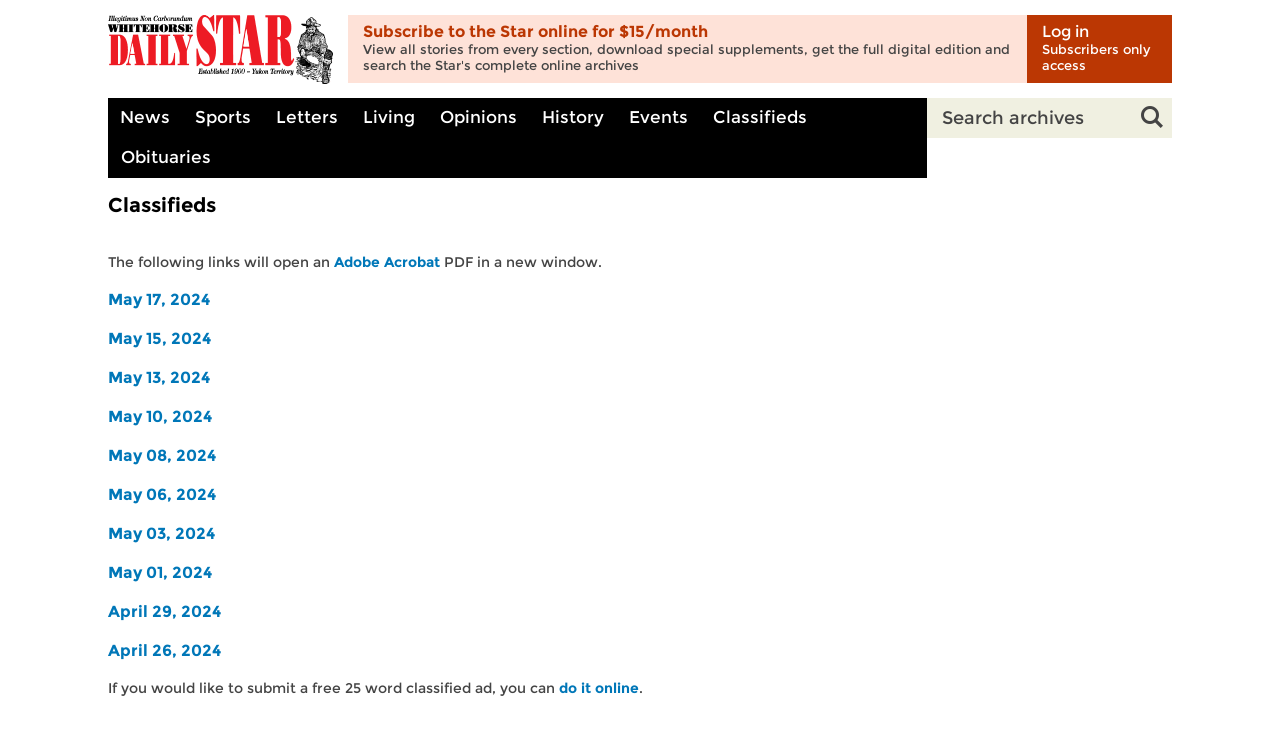

--- FILE ---
content_type: text/html; charset=utf-8
request_url: https://www.whitehorsestar.com/Classifieds
body_size: 4646
content:
<!DOCTYPE html>
<html lang="en">
<head>
    <meta charset="utf-8">
    <title>Whitehorse Daily Star: Classifieds</title>
    <meta name="viewport" content="width=device-width, initial-scale=1.0">
    <meta name="description" content="" />
    <meta name="keywords" content="" />
    <meta http-equiv="X-UA-Compatible" content="IE=edge" />
    <meta property="og:title" content="Whitehorse Daily Star: Classifieds" />
    <meta property="og:site_name" content="Whitehorse Daily Star" />
    
    <script type="text/javascript" src="/Content/Star/javascript/head.js"></script>
    <link href="/Content/bootstrap.min.css" rel="stylesheet" />
    <link rel="stylesheet" type="text/css" href="/Content/Star/styles/screen.css?v=2" media="screen" />
    <link rel="stylesheet" type="text/css" href="/Content/Star/styles/print.css?v=1" media="print" />
    <link rel="shortcut icon" href="favicon.ico" type="image/x-icon" />
    <script type='text/javascript'>
        var googletag = googletag || {};
        googletag.cmd = googletag.cmd || [];
        (function () {
            var gads = document.createElement('script');
            gads.async = true;
            gads.type = 'text/javascript';
            var useSSL = 'https:' == document.location.protocol;
            gads.src = (useSSL ? 'https:' : 'http:') +
            '//www.googletagservices.com/tag/js/gpt.js';
            var node = document.getElementsByTagName('script')[0];
            node.parentNode.insertBefore(gads, node);
        })();
    </script>

    <script type='text/javascript'>
        googletag.cmd.push(function () {
            googletag.defineSlot('/301087991/300x250-Rectangle-Ad-Unit-1', [300, 250], 'div-gpt-ad-1400867269384-0').addService(googletag.pubads());
            googletag.pubads().enableSingleRequest();
            googletag.enableServices();
        }); 
		googletag.cmd.push(function() {
			googletag.defineSlot('/301087991/300x250-Rectangle-Ad-Unit-2', [300, 250], 'div-gpt-ad-1410895456037-0').addService(googletag.pubads());
			googletag.pubads().enableSingleRequest();
			googletag.enableServices();
		});
		googletag.cmd.push(function() {
			googletag.defineSlot('/301087991/300x600-Rectangle-Ad-Unit-1', [300, 600], 'div-gpt-ad-1410894808496-0').addService(googletag.pubads());
			googletag.pubads().enableSingleRequest();
			googletag.enableServices();
		});
		googletag.cmd.push(function() {
			googletag.defineSlot('/301087991/300x600-Rectangle-Ad-Unit-2', [300, 600], 'div-gpt-ad-1405099122443-0').addService(googletag.pubads());
			googletag.pubads().enableSingleRequest();
			googletag.enableServices();
		});
        googletag.cmd.push(function () {
            googletag.defineSlot('/301087991/728x90-leaderboard-ad-unit-1', [728, 90], 'div-gpt-ad-1401916362419-0').addService(googletag.pubads());
            googletag.pubads().enableSingleRequest();
            googletag.enableServices();
        });
        googletag.cmd.push(function () {
            googletag.defineSlot('/301087991/728x90-Leaderboard-Ad-Unit-2', [728, 90], 'div-gpt-ad-1401916436420-0').addService(googletag.pubads());
            googletag.pubads().enableSingleRequest();
            googletag.enableServices();
        });
    </script>
</head>
<body>
    <div class="root-a">
        <header class="top" id="top">
            <h1 class="logo"><a href="/" accesskey="h">Whitehorse Daily Star</a></h1>
            <div class="utils-a">
                

    <p class="login"><a href="javascript:showLogin()"><strong>Log in</strong> <span>Subscribers only access</span></a></p>
    <p class="subscribe"><a href="/Subscribe"><span><strong>Subscribe to the Star online for $15/month</strong> View all stories from every section, download special supplements, get the full digital edition and search the Star's complete online archives</span> <span><strong>Subscribe</strong> <span>$15/mo. for full online access</span></span></a></p>
    <div class="modal fade" id="myModal" tabindex="-1" role="dialog" aria-hidden="true">
        <div class="modal-dialog" style="max-width: 600px">
            <div class="modal-content">
                <div class="modal-header">
                    <button type="button" class="close" data-dismiss="modal" aria-hidden="true">&times;</button>
                    <h4 class="modal-title">Log in to your account</h4>
                </div>
                <div class="modal-body">
<form action="/Account/AsyncLogin" data-ajax="true" data-ajax-failure="loginError" data-ajax-method="POST" data-ajax-success="loginSuccess" id="loginForm" method="post"><input name="__RequestVerificationToken" type="hidden" value="aDApvE6phvOFUZpDdVopMHytwRfgb_q5gcxLge4AP1go9r1jC2ODJqIxqAAcwD9XjF6d1TbOqDClaTS_wv2ec6Yjuz-GsAZX4iaCBRnVLU01" />                        <div class="form-group">
                            <label for="email" class="control-label">Email</label>
                            <input id="email" name="email" type="text" class="form-control" placeholder="Enter your email address" />
                        </div>
                        <div class="form-group">
                            <label for="password" class="control-label">Password</label>
                            <input id="password" name="password" type="password" class="form-control" />
                        </div>
                        <div class="form-group">
                            <input type="submit" value="Log in" class="btn btn-primary" />
                            &nbsp; &nbsp;
                            <label id="loginErrorSpot" class="control-label"></label>
                        </div>
</form>                </div>
                <div class="modal-footer">
                    <p>If you don't already have an account, it's <a href="/Account/Register">free to create one</a>.</p>
                </div>
            </div>
            <!-- /.modal-content -->
        </div>
        <!-- /.modal-dialog -->
    </div>
    <!-- /.modal -->
    <script>
        function showLogin() {
            $("#myModal").appendTo("body").modal('show');
        }

        function loginSuccess(result) {
            var error = result.error;
            var redirect = result.redirectUrl;

            if (error != null) {
                $("#myModal #loginErrorSpot").html(error);
                $("#myModal #loginErrorSpot").closest(".modal-body").find(".form-group").addClass("has-error");
                return
            }
            else if (redirect != null) {
                window.location = result.redirectUrl;
                return;
            }
        }

        function loginError(result) {
            alert(result);
        }
    </script>

            </div>
            <form class="search-a" action="/Search" method="get">
                <p>
                    <label for="q">Search archives</label>
                    <input id="q" name="q" placeholder="Search archives" type="text" value="" />
                    <button type="submit">Search</button>
                </p>
            </form>
            <nav class="nav" id="nav">
                <h2>Website menu</h2>
                <ul>
                    <li class=""><a href="/News">News</a></li>
                    <li class=""><a href="/Sports">Sports</a></li>
                    <li class=""><a href="/Letters">Letters</a></li>
                    <li class=""><a href="/Living">Living</a></li>
                    <li class=""><a href="/Opinions">Opinions</a></li>
                    <li class=""><a href="/History">History</a></li>
                    <li class=""><a href="/Events">Events</a></li>
                    <li class=""><a href="/Classifieds">Classifieds</a></li>
                    <li class=""><a href="/Obituaries">Obituaries</a></li>
                </ul>
            </nav>
        </header>

        <section class="content" id="content">
            


<div class="layout-a">
    <div class="col col-a">
        <h2 class="header-b">Classifieds</h2>

        <figure class="banner-a">
    <!-- 728 x 90 Leaderboard, Ad Unit 1 -->
    <div id='div-gpt-ad-1401916362419-0' style='max-width: 100%; overflow:hidden;'>
        <!--<div id='div-gpt-ad-1401916362419-0' style='width:728px; height:90px;'>-->
        <script type='text/javascript'>
            googletag.cmd.push(function () { googletag.display('div-gpt-ad-1401916362419-0'); });
        </script>
    </div>
</figure>


        <p>The following links will open an <a href="http://get.adobe.com/reader/" target="_blank">Adobe Acrobat</a> PDF in a new window.</p>

        <div class="newslist-b">
            <ul>
                    <li><a href="/Media/Supplement/15142">May 17, 2024</a></li>
                    <li><a href="/Media/Supplement/15140">May 15, 2024</a></li>
                    <li><a href="/Media/Supplement/15137">May 13, 2024</a></li>
                    <li><a href="/Media/Supplement/15135">May 10, 2024</a></li>
                    <li><a href="/Media/Supplement/15133">May 08, 2024</a></li>
                    <li><a href="/Media/Supplement/15131">May 06, 2024</a></li>
                    <li><a href="/Media/Supplement/15129">May 03, 2024</a></li>
                    <li><a href="/Media/Supplement/15127">May 01, 2024</a></li>
                    <li><a href="/Media/Supplement/15125">April 29, 2024</a></li>
                    <li><a href="/Media/Supplement/15123">April 26, 2024</a></li>
            </ul>
        </div>

        <p>If you would like to submit a free 25 word classified ad, you can <a href="/SubmitClassified">do it online</a>.</p>
    </div>
    <div class="col col-b">
        <div class="aside" data-test="mike">
    <figure class="adv-a">
        <!-- 300 x 250 Rectangle Ad Unit 1 -->
        <div id='div-gpt-ad-1400867269384-0' style='width: 300px; height: 250px;'>
            <script type='text/javascript'>
                googletag.cmd.push(function () { googletag.display('div-gpt-ad-1400867269384-0'); });
            </script>
        </div>
    </figure>
    <figure class="adv-a">
        <!-- 300 x 250 Rectangle Ad Unit 2 -->
        <div id='div-gpt-ad-1410895456037-0' style='width: 300px; height: 250px;'>
            <script type='text/javascript'>
                googletag.cmd.push(function () { googletag.display('div-gpt-ad-1410895456037-0'); });
            </script>
        </div>
    </figure>
    <figure class="adv-a">
        <!-- 300 x 600 Rectangle Ad Unit 1 -->
        <div id='div-gpt-ad-1410894808496-0' style='width: 300px; height: 600px;'>
            <script type='text/javascript'>
                googletag.cmd.push(function () { googletag.display('div-gpt-ad-1410894808496-0'); });
            </script>
        </div>
    </figure>
</div>

        

<div class="aside">
    <div class="box-a popular-a">
        <h3>Popular discussions</h3>
        <ul>
                                    
        </ul>
    </div>
</div>

    </div>

    <!-- 728 x 90 Leaderboard, Ad Unit 2 - MJTEST -->
<div id='div-gpt-ad-1401916436420-0' style='max-width: 100%; overflow:hidden;'>
    <!--<div id='div-gpt-ad-1401916436420-0' style='width:728px; height:90px;'>-->
    <script type='text/javascript'>
        googletag.cmd.push(function () { googletag.display('div-gpt-ad-1401916436420-0'); });
    </script>
</div>
</div>

        </section>

        <footer class="footer" id="footer">
            <nav class="nav-a">
                <ul>
                    <li><a href="/">Home</a></li>
                    <li><a href="/News">News</a></li>
                    <li><a href="/Sports">Sports</a></li>
                    <li><a href="/Letters">Letters</a></li>
                    <li><a href="/Living">Living</a></li>
                    <li><a href="/Opinions">Opinions</a></li>
                    <li><a href="/History">History</a></li>
                    <li><a href="/Events">Events</a></li>
                    <li><a href="/Classifieds">Classifieds</a></li>
                    <li><a href="/Obituaries">Obituaries</a></li>
                </ul>
                <ul>
                    <li><a href="/Account/Login">Subscribers Log in</a></li>
                    <li style="margin-bottom: 20px;"><a href="/Account/ForgotPassword">Forgot password</a></li>
                    <li><a href="/Advertising">Advertising</a></li>
                    <li style="margin-bottom: 20px;"><a href="/SubmitClassified">Submit classified ad</a></li>
                    <li><a href="/Browse">Browse archives</a></li>
                </ul>
                <ul>
                    <li><a href="/About">About</a></li>
                    <li><a href="/Contact">Contact us</a></li>            
                    <li><a href="/Policies">Policies</a></li>
                    <li><a href="/Terms">Terms of use</a></li>
                </ul>
            </nav>
            <nav class="connect-a">
                <h3>Follow us</h3>
                <ul>
                    <li class="facebook"><a href="https://www.facebook.com/pages/The-Whitehorse-Star/149024148591580" target="_blank">Facebook</a></li>
                    <li class="twitter"><a href="https://twitter.com/WhitehorseStar" target="_blank">Twitter</a></li>
                    <li class="youtube"><a href="http://www.youtube.com/channel/UCvyLqXij5CDSwiTZc8XZJWg" target="_blank">YouTube</a></li>
                    <li class="instagram"><a href="https://www.instagram.com/whitehorse_star/" target="_blank">Instagram</a></li>
                </ul>
            </nav>
            <p class="copys"><span>&copy; 2026 Whitehorse Star Limited.</span> <span>All rights reserved.</span></p>
        </footer>
    </div>

    <script src="/Scripts/jquery-1.11.1.js"></script>
<script src="/Scripts/bootstrap.min.js"></script>
<script src="/Scripts/bootstrap-select.min.js"></script>
<script src="/Scripts/bootstrap-datetimepicker.min.js"></script>

    <script src="/Scripts/jquery.unobtrusive-ajax.js"></script>
<script src="/Scripts/jquery.validate.js"></script>
<script src="/Scripts/jquery.validate.unobtrusive.js"></script>

    <script src="/Content/Star/javascript/extras.js"></script>
    <script src="/Content/Star/javascript/scripts.js"></script>
    <script src="/Scripts/jquery-ui-1.11.2.min.js"></script>

    
    
    <!-- Google Analytics -->
	<script>
	  (function(i,s,o,g,r,a,m){i['GoogleAnalyticsObject']=r;i[r]=i[r]||function(){
	  (i[r].q=i[r].q||[]).push(arguments)},i[r].l=1*new Date();a=s.createElement(o),
	  m=s.getElementsByTagName(o)[0];a.async=1;a.src=g;m.parentNode.insertBefore(a,m)
	  })(window,document,'script','//www.google-analytics.com/analytics.js','ga');

	  ga('create', 'UA-315902-11', 'auto');
	  ga('send', 'pageview');

	</script>
    <script type="text/javascript">
        var infolinks_pid = 3263064;
        var infolinks_wsid = 0;
    </script>
    <script type="text/javascript" src="//resources.infolinks.com/js/infolinks_main.js"></script>
</body>
</html>

--- FILE ---
content_type: text/html; charset=utf-8
request_url: https://www.google.com/recaptcha/api2/aframe
body_size: 267
content:
<!DOCTYPE HTML><html><head><meta http-equiv="content-type" content="text/html; charset=UTF-8"></head><body><script nonce="KmbIdYIlmQd7kc2ZTOnKsQ">/** Anti-fraud and anti-abuse applications only. See google.com/recaptcha */ try{var clients={'sodar':'https://pagead2.googlesyndication.com/pagead/sodar?'};window.addEventListener("message",function(a){try{if(a.source===window.parent){var b=JSON.parse(a.data);var c=clients[b['id']];if(c){var d=document.createElement('img');d.src=c+b['params']+'&rc='+(localStorage.getItem("rc::a")?sessionStorage.getItem("rc::b"):"");window.document.body.appendChild(d);sessionStorage.setItem("rc::e",parseInt(sessionStorage.getItem("rc::e")||0)+1);localStorage.setItem("rc::h",'1768632947843');}}}catch(b){}});window.parent.postMessage("_grecaptcha_ready", "*");}catch(b){}</script></body></html>

--- FILE ---
content_type: text/css
request_url: https://www.whitehorsestar.com/Content/Star/styles/print.css?v=1
body_size: 1887
content:
/*!
 * Project:   WHITEHORSE DAILY STAR (print)
 * Date:      2014/01/27
/* ---------------------------------------- */

* { margin: 0; padding: 0; }

html { font-size: 100.01%; }
body { background: #fff; font-size: 62.5%; }

body, textarea, input, select, option, button { color: black; font-family: Calibri,Lucida Grande,Helvetica Neue,Helvetica,Arial,sans-serif; line-height: 1.5; }
li, dt, dd, p, figure, th, td, caption, pre { font-size: 1.5em; } /*---*/ li *, li p, li li, dt *, dd *, p *, figure *, th *, td * { font-size: 1em; }
div, article, aside, details, figcaption, figure, footer, header, hgroup, menu, nav, section, ul, ol, dl, p, table, pre, h1, h2, h3, h4, h5, h6 { display: block; margin: 0 0 15px; } :last-child { margin-bottom: 0 !important; } .last-child { margin-bottom: 0 !important; }

/*! layout -------- */

.root-a {  }
 .root-a > header { margin: 0 0 15px; padding: 0 0 15px; border-bottom: 1px solid #ccc; }
  .root-a > header .logo { font: bold 2.4em Cambria,Georgia,serif;  }
   .root-a > header .logo a { color: #000; text-decoration: none; }
    .root-a > header .logo a img { display: block; }
  .root-a > header .skips, .root-a > header .skips ul { display: none; }
  .root-a > header .nav { display: none; }
 .root-a > section { }
  .root-a > section a:after { content: " (" attr(href) ")"; color: #555; font-size: 0.8em; font-style: italic; }
  .root-a > section a[href^="#"]:after { content: ""; } 
 .root-a > footer { margin: 15px 0 0; padding: 15px 0 0; border-top: 1px solid #ccc; }
  .root-a > footer nav, .root-a > footer ul { display: none; }

/*! containers ---- */

aside, nav,
.aside,
.add-comment-a,
.adv-a,
.banner-a,
.comment-a,
.comments-a,
.showcase-a,
.search-a,
.share-a,
.utils-a,
.video-a { display: none; }

.archives-a { position: relative; padding-bottom: 10px; }
 .archives-a > h2 { display: none; }
 .archives-a .calendar { display: none; }
 .archives-a .items { margin: 0 -1% 15px; font-size: 0; text-align: center; }
  .archives-a .items .item { display: inline-block; width: 18%; margin: 0 1%; font-size: 14px; vertical-align: top; text-align: center; }
     .archives-a .items .item figure img { display: block; width: 100%; max-width: 165px; height: auto; margin: 0 auto; }

.featured-a { position: relative; overflow: hidden; }
 .featured-a .items { margin: -20px -1% 15px; font-size: 0; letter-spacing: -5px; }
  .featured-a .items .item { display: inline-block; width: 23%; margin: 20px 0 0; padding: 0 1%; vertical-align: top; letter-spacing: 0; }
   .featured-a .items .item figure { margin: 0 0 10px; }
    .featured-a .items .item figure img { display: block; width: 100%; height: auto; margin: 0; }
   .featured-a .items .item p { font-size: 15px; line-height: 1.3; }

.newslist-b ul { list-style: none; padding: 0; }
 .newslist-b ul li { overflow: hidden; margin: 0 0 15px; }
  .newslist-b ul li a { display: block; }
  .newslist-b ul li a.img { position: relative; z-index: 1; float: left; width: 65px; margin: 0; }
   .newslist-b ul li a.img img { display: block; position: relative; z-index: -1; width: 100%; max-width: 65px; height: auto; margin: 0; }
  .newslist-b ul li a.img ~ * { display: block; margin-left: 80px !important; }

.teaser-a { overflow: hidden; }
 .teaser-a figure { float: right; width: 90px; margin: 0; }
  .teaser-a figure img { display: block; width: 100%; max-width: 90px; height: auto; margin: 0; }
 .teaser-a figure ~ * { display: block; margin-right: 105px !important; }

/*! helpers ------- */

.offset { display: none; }

/*! defaults ------ */

form { }
 button { overflow: visible; padding: 0 10px; }

table { display: table; border-collapse: collapse; border-spacing: 0; }
 table th, table td { padding: 5px 10px; border: 1px solid #ccc; }

h1, h2, h3, h4, h5, h6 { margin: 20px 0 5px; color: #000; font-family: Cambria,Georgia,serif; line-height: 1.1; }
h1 { margin-top: 0; font-size: 2.4em; }
h2 { font-size: 2.0em; }
h3 { font-size: 1.8em; }
h4 { font-size: 1.6em; }
h5 { font-size: 1.5em; text-transform: uppercase; }
h6 { font-size: 1.4em; text-transform: uppercase; }

ul, ol, dd, blockquote { padding-left: 30px; }
 ul ul, ol ol, ul ol, ol ul { margin-bottom: 0; }

a { color: #09f; text-decoration: underline; }

img { max-width: 100% !important; height: auto !important; border-width: 0; image-rendering: optimizeQuality; -ms-interpolation-mode: bicubic; }

pre { font-family: Consolas,Monaco,Courier New,monospace; white-space: pre-wrap; }

hr, div.hr { overflow: hidden; width: 100%; height: 1px; margin: 15px 0; border: none; border-top: 1px solid #eee; background: none; font-size: 0; } div.hr * { display: none; }

--- FILE ---
content_type: text/plain
request_url: https://www.google-analytics.com/j/collect?v=1&_v=j102&a=222752999&t=pageview&_s=1&dl=https%3A%2F%2Fwww.whitehorsestar.com%2FClassifieds&ul=en-us%40posix&dt=Whitehorse%20Daily%20Star%3A%20Classifieds&sr=1280x720&vp=1280x720&_u=IEBAAEABAAAAACAAI~&jid=1953871474&gjid=1241422689&cid=917196450.1768632947&tid=UA-315902-11&_gid=1217207579.1768632947&_r=1&_slc=1&z=860149556
body_size: -452
content:
2,cG-S7T6CGE8SV